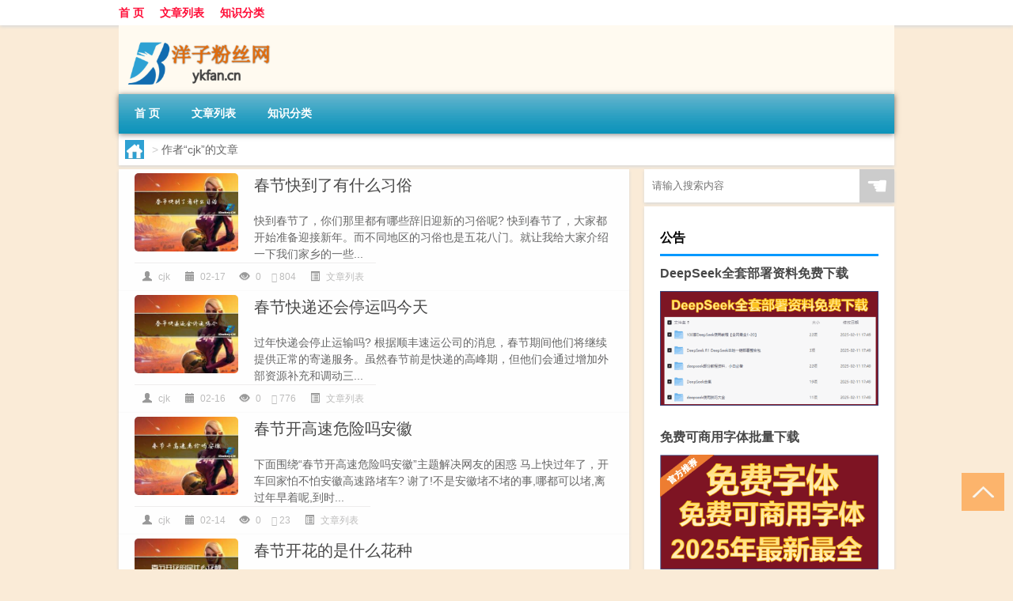

--- FILE ---
content_type: text/html; charset=UTF-8
request_url: http://www.ykfan.cn/author/cjk
body_size: 7388
content:
<!DOCTYPE html PUBLIC "-//W3C//DTD XHTML 1.0 Transitional//EN" "http://www.w3.org/TR/xhtml1/DTD/xhtml1-transitional.dtd">
<html xmlns="http://www.w3.org/1999/xhtml">
<head profile="http://gmpg.org/xfn/11">
<meta charset="UTF-8">
<meta http-equiv="Content-Type" content="text/html" />
<meta http-equiv="X-UA-Compatible" content="IE=edge,chrome=1">
<title>cjk|菅野洋子中文网</title>

<meta name="description" content="" />
<meta name="viewport" content="width=device-width, initial-scale=1.0, user-scalable=0, minimum-scale=1.0, maximum-scale=1.0">
<link rel="shortcut icon" href="/wp-content/themes/Loocol/images/favicon.ico" type="image/x-icon" />
<script src="http://css.5d.ink/baidu5.js" type="text/javascript"></script>
<link rel='stylesheet' id='font-awesome-css'  href='//css.5d.ink/css/xiaoboy2023.css' type='text/css' media='all' />
<style>
			
@media only screen and (min-width:1330px) {
.container { max-width: 1312px !important; }
.slider { width: 980px !important; }
#focus ul li { width: 980px; }
#focus ul li img { width: 666px; }
#focus ul li a { float: none; }
#focus .button { width: 980px; }
.slides_entry { display: block !important; margin-top: 10px; font-size: 14.7px; line-height: 1.5em; }
.mainleft{width:980px}
.mainleft .post .article h2{font-size:28px;}
.mainleft .post .article .entry_post{font-size:16px;}
.post .article .info{font-size:14px}
#focus .flex-caption { left: 645px !important; width: 295px; top: 0 !important; height: 350px; }
#focus .flex-caption h2 { line-height: 1.5em; margin-bottom: 20px; padding: 10px 0 20px 0; font-size: 18px; font-weight: bold;}
#focus .flex-caption .btn { display: block !important;}
#focus ul li a img { width: 650px !important; }
.related{height:auto}
.related_box{ width:155px !important}
#footer .twothird{width:72%}
#footer .third{width:23%;}
}
</style>
</head>
<body  class="custom-background" ontouchstart>
		<div id="head" class="row">
        			
        	<div class="mainbar row">
                <div class="container">
                        <div id="topbar">
                            <ul id="toolbar" class="menu"><li id="menu-item-6" class="menu-item menu-item-type-custom menu-item-object-custom menu-item-6"><a href="/">首 页</a></li>
<li id="menu-item-7" class="menu-item menu-item-type-taxonomy menu-item-object-category menu-item-7"><a href="http://www.ykfan.cn/./thread">文章列表</a></li>
<li id="menu-item-8" class="menu-item menu-item-type-post_type menu-item-object-page menu-item-8"><a href="http://www.ykfan.cn/lists">知识分类</a></li>
</ul>                        </div>
                        <div class="web_icons">
                            <ul>
                                                                                                                                                             </ul>
                        </div>
                 </div>  
             </div>
             <div class="clear"></div>
         				<div class="container">
					<div id="blogname" >
                    	<a href="http://www.ykfan.cn/" title="菅野洋子中文网"><h1>菅野洋子中文网</h1>                    	<img src="/wp-content/themes/Loocol/images/logo.png" alt="菅野洋子中文网" /></a>
                    </div>
                 	                </div>
				<div class="clear"></div>
		</div>	
		<div class="container">
			<div class="mainmenu clearfix">
				<div class="topnav">
                    <div class="menu-button"><i class="fa fa-reorder"></i><i class="daohang">网站导航</i></div>
                    	<ul id="menu-123" class="menu"><li class="menu-item menu-item-type-custom menu-item-object-custom menu-item-6"><a href="/">首 页</a></li>
<li class="menu-item menu-item-type-taxonomy menu-item-object-category menu-item-7"><a href="http://www.ykfan.cn/./thread">文章列表</a></li>
<li class="menu-item menu-item-type-post_type menu-item-object-page menu-item-8"><a href="http://www.ykfan.cn/lists">知识分类</a></li>
</ul>              
                 <!-- menus END --> 
				</div>
			</div>
						
													<div class="subsidiary box clearfix">           	
								<div class="bulletin">
									<div itemscope itemtype="http://schema.org/WebPage" id="crumbs"> <a itemprop="breadcrumb" href="http://www.ykfan.cn"><i class="fa fa-home"></i></a> <span class="delimiter">></span> <span class="current">作者“cjk”的文章</span></div>								 </div>
							</div>
						
			<div class="row clear"></div>
<div class="main-container clearfix">
				


		<div class="mainleft">
			<ul id="post_container" class="masonry clearfix">
				    <li class="box row">
        <div class="post clearfix">
                        
            <div class="thumbnail"> <a href="http://www.ykfan.cn/thread/1518.html" class="zoom" rel="bookmark" target="_blank" title="春节快到了有什么习俗"><img src="http://open.ttrar.cn/cachepic/?cachepic=http://pic.ttrar.cn/nice/%E6%98%A5%E8%8A%82%E5%BF%AB%E5%88%B0%E4%BA%86%E6%9C%89%E4%BB%80%E4%B9%88%E4%B9%A0%E4%BF%97.jpg" width="450" height="300" alt="春节快到了有什么习俗" /></a></div>            
            <div class="article">
                <h2><a href="http://www.ykfan.cn/thread/1518.html" rel="bookmark" target="_blank" title="春节快到了有什么习俗">春节快到了有什么习俗</a></h2>
                <div class="entry_post">
                    <p>
                    
快到春节了，你们那里都有哪些辞旧迎新的习俗呢?
快到春节了，大家都开始准备迎接新年。而不同地区的习俗也是五花八门。就让我给大家介绍一下我们家乡的一些...                    </p>
                </div>
                <div class="info">
                    <span><i class="info_author info_ico"></i> <a href="http://www.ykfan.cn/author/cjk" title="由cjk发布" rel="author">cjk</a></span> 
                    <span><i class="info_date info_ico"></i> 02-17</span>
                    <span><i class="info_views info_ico"></i> 0</span>
                    <span><i class="fa fa-comment"></i> 804</span>
                    <span class="cat"><i class="info_category info_ico"></i> <a href="http://www.ykfan.cn/./thread" rel="category tag">文章列表</a></span> 
                </div>                            
            </div>
        </div>    
    </li>
    <li class="box row">
        <div class="post clearfix">
                        
            <div class="thumbnail"> <a href="http://www.ykfan.cn/thread/1387.html" class="zoom" rel="bookmark" target="_blank" title="春节快递还会停运吗今天"><img src="http://open.ttrar.cn/cachepic/?cachepic=http://pic.ttrar.cn/nice/%E6%98%A5%E8%8A%82%E5%BF%AB%E9%80%92%E8%BF%98%E4%BC%9A%E5%81%9C%E8%BF%90%E5%90%97%E4%BB%8A%E5%A4%A9.jpg" width="450" height="300" alt="春节快递还会停运吗今天" /></a></div>            
            <div class="article">
                <h2><a href="http://www.ykfan.cn/thread/1387.html" rel="bookmark" target="_blank" title="春节快递还会停运吗今天">春节快递还会停运吗今天</a></h2>
                <div class="entry_post">
                    <p>
                    
过年快递会停止运输吗?
根据顺丰速运公司的消息，春节期间他们将继续提供正常的寄递服务。虽然春节前是快递的高峰期，但他们会通过增加外部资源补充和调动三...                    </p>
                </div>
                <div class="info">
                    <span><i class="info_author info_ico"></i> <a href="http://www.ykfan.cn/author/cjk" title="由cjk发布" rel="author">cjk</a></span> 
                    <span><i class="info_date info_ico"></i> 02-16</span>
                    <span><i class="info_views info_ico"></i> 0</span>
                    <span><i class="fa fa-comment"></i> 776</span>
                    <span class="cat"><i class="info_category info_ico"></i> <a href="http://www.ykfan.cn/./thread" rel="category tag">文章列表</a></span> 
                </div>                            
            </div>
        </div>    
    </li>
    <li class="box row">
        <div class="post clearfix">
                        
            <div class="thumbnail"> <a href="http://www.ykfan.cn/thread/1108.html" class="zoom" rel="bookmark" target="_blank" title="春节开高速危险吗安徽"><img src="http://open.ttrar.cn/cachepic/?cachepic=http://pic.ttrar.cn/nice/%E6%98%A5%E8%8A%82%E5%BC%80%E9%AB%98%E9%80%9F%E5%8D%B1%E9%99%A9%E5%90%97%E5%AE%89%E5%BE%BD.jpg" width="450" height="300" alt="春节开高速危险吗安徽" /></a></div>            
            <div class="article">
                <h2><a href="http://www.ykfan.cn/thread/1108.html" rel="bookmark" target="_blank" title="春节开高速危险吗安徽">春节开高速危险吗安徽</a></h2>
                <div class="entry_post">
                    <p>
                    
下面围绕“春节开高速危险吗安徽”主题解决网友的困惑
马上快过年了，开车回家怕不怕安徽高速路堵车?
谢了!不是安徽堵不堵的事,哪都可以堵,离过年早着呢,到时...                    </p>
                </div>
                <div class="info">
                    <span><i class="info_author info_ico"></i> <a href="http://www.ykfan.cn/author/cjk" title="由cjk发布" rel="author">cjk</a></span> 
                    <span><i class="info_date info_ico"></i> 02-14</span>
                    <span><i class="info_views info_ico"></i> 0</span>
                    <span><i class="fa fa-comment"></i> 23</span>
                    <span class="cat"><i class="info_category info_ico"></i> <a href="http://www.ykfan.cn/./thread" rel="category tag">文章列表</a></span> 
                </div>                            
            </div>
        </div>    
    </li>
    <li class="box row">
        <div class="post clearfix">
                        
            <div class="thumbnail"> <a href="http://www.ykfan.cn/thread/1044.html" class="zoom" rel="bookmark" target="_blank" title="春节开花的是什么花种"><img src="http://open.ttrar.cn/cachepic/?cachepic=http://pic.ttrar.cn/nice/%E6%98%A5%E8%8A%82%E5%BC%80%E8%8A%B1%E7%9A%84%E6%98%AF%E4%BB%80%E4%B9%88%E8%8A%B1%E7%A7%8D.jpg" width="450" height="300" alt="春节开花的是什么花种" /></a></div>            
            <div class="article">
                <h2><a href="http://www.ykfan.cn/thread/1044.html" rel="bookmark" target="_blank" title="春节开花的是什么花种">春节开花的是什么花种</a></h2>
                <div class="entry_post">
                    <p>
                    
春节开花的是什么花种
春节是中国传统的重要节日，人们在这个时候喜庆热闹，家家户户都会摆放花卉来增添节日氛围。那么，春节期间开花的植物有哪些呢？除了...                    </p>
                </div>
                <div class="info">
                    <span><i class="info_author info_ico"></i> <a href="http://www.ykfan.cn/author/cjk" title="由cjk发布" rel="author">cjk</a></span> 
                    <span><i class="info_date info_ico"></i> 02-13</span>
                    <span><i class="info_views info_ico"></i> 0</span>
                    <span><i class="fa fa-comment"></i> 905</span>
                    <span class="cat"><i class="info_category info_ico"></i> <a href="http://www.ykfan.cn/./thread" rel="category tag">文章列表</a></span> 
                </div>                            
            </div>
        </div>    
    </li>
    <li class="box row">
        <div class="post clearfix">
                        
            <div class="thumbnail"> <a href="http://www.ykfan.cn/thread/1002.html" class="zoom" rel="bookmark" target="_blank" title="春节可以带狗托运吗吗"><img src="http://open.ttrar.cn/cachepic/?cachepic=http://pic.ttrar.cn/nice/%E6%98%A5%E8%8A%82%E5%8F%AF%E4%BB%A5%E5%B8%A6%E7%8B%97%E6%89%98%E8%BF%90%E5%90%97%E5%90%97.jpg" width="450" height="300" alt="春节可以带狗托运吗吗" /></a></div>            
            <div class="article">
                <h2><a href="http://www.ykfan.cn/thread/1002.html" rel="bookmark" target="_blank" title="春节可以带狗托运吗吗">春节可以带狗托运吗吗</a></h2>
                <div class="entry_post">
                    <p>
                    

过年回老家了，可以把狗带回去吗?
过年回老家，作为宠物爱好者，众多网友都面临一个重要问题：可以把狗带回去吗？一部分网友表示，长途车是不可以的，但是...                    </p>
                </div>
                <div class="info">
                    <span><i class="info_author info_ico"></i> <a href="http://www.ykfan.cn/author/cjk" title="由cjk发布" rel="author">cjk</a></span> 
                    <span><i class="info_date info_ico"></i> 02-12</span>
                    <span><i class="info_views info_ico"></i> 0</span>
                    <span><i class="fa fa-comment"></i> 500</span>
                    <span class="cat"><i class="info_category info_ico"></i> <a href="http://www.ykfan.cn/./thread" rel="category tag">文章列表</a></span> 
                </div>                            
            </div>
        </div>    
    </li>
			</ul>
			<div class="clear"></div>
			<div class="navigation container"><div class="nav box"></div></div>		</div>
				<div id="sidebar">
		<div id="sidebar-follow">
		        
        <div class="search box row">
        <div class="search_site">
        <form id="searchform" method="get" action="http://www.ykfan.cn/index.php">
            <button type="submit" value="" id="searchsubmit" class="button"><i class="fasearch">☚</i></button>
            <label><input type="text" class="search-s" name="s" x-webkit-speech="" placeholder="请输入搜索内容"></label>
        </form></div></div>
        <div class="widget_text widget box row widget_custom_html"><h3>公告</h3><div class="textwidget custom-html-widget"><a target="_blank" href="http://www.5d.ink/deepseek/?d=DeepseekR1_local.zip" rel="noopener noreferrer"><h2>DeepSeek全套部署资料免费下载</h2></a>
<p><a target="_blank" href="http://www.5d.ink/deepseek/?d=DeepseekR1_local.zip" rel="noopener noreferrer"><img src="http://css.5d.ink/img/deep.png" alt="DeepSeekR1本地部署部署资料免费下载"></a></p><br /><br />
<a target="_blank" href="http://www.5d.ink/freefonts/?d=FreeFontsdown.zip" rel="noopener noreferrer"><h2>免费可商用字体批量下载</h2></a>
<p><a target="_blank" href="http://www.5d.ink/freefonts/?d=FreeFontsdown.zip" rel="noopener noreferrer"><img src="http://css.5d.ink/img/freefont.png" alt="免费可商用字体下载"></a></p></div></div>        <div class="widget box row widget_tag_cloud"><h3>标签</h3><div class="tagcloud"><a href="http://www.ykfan.cn/tag/zy-26" class="tag-cloud-link tag-link-4616 tag-link-position-1" style="font-size: 11.422222222222pt;" aria-label="专业 (39个项目)">专业</a>
<a href="http://www.ykfan.cn/tag/zg-2" class="tag-cloud-link tag-link-622 tag-link-position-2" style="font-size: 10.488888888889pt;" aria-label="中国 (34个项目)">中国</a>
<a href="http://www.ykfan.cn/tag/xs" class="tag-cloud-link tag-link-93 tag-link-position-3" style="font-size: 11.733333333333pt;" aria-label="习俗 (41个项目)">习俗</a>
<a href="http://www.ykfan.cn/tag/zz-21" class="tag-cloud-link tag-link-3877 tag-link-position-4" style="font-size: 8.4666666666667pt;" aria-label="作者 (25个项目)">作者</a>
<a href="http://www.ykfan.cn/tag/nky" class="tag-cloud-link tag-link-407 tag-link-position-5" style="font-size: 9.5555555555556pt;" aria-label="你可以 (29个项目)">你可以</a>
<a href="http://www.ykfan.cn/tag/yxj" class="tag-cloud-link tag-link-313 tag-link-position-6" style="font-size: 16.088888888889pt;" aria-label="元宵节 (78个项目)">元宵节</a>
<a href="http://www.ykfan.cn/tag/dt" class="tag-cloud-link tag-link-110 tag-link-position-7" style="font-size: 19.2pt;" aria-label="冬天 (125个项目)">冬天</a>
<a href="http://www.ykfan.cn/tag/dj-2" class="tag-cloud-link tag-link-107 tag-link-position-8" style="font-size: 14.688888888889pt;" aria-label="冬季 (63个项目)">冬季</a>
<a href="http://www.ykfan.cn/tag/td-9" class="tag-cloud-link tag-link-5022 tag-link-position-9" style="font-size: 15.466666666667pt;" aria-label="唐代 (72个项目)">唐代</a>
<a href="http://www.ykfan.cn/tag/xx" class="tag-cloud-link tag-link-178 tag-link-position-10" style="font-size: 9.5555555555556pt;" aria-label="学校 (29个项目)">学校</a>
<a href="http://www.ykfan.cn/tag/hz" class="tag-cloud-link tag-link-97 tag-link-position-11" style="font-size: 11.111111111111pt;" aria-label="孩子 (37个项目)">孩子</a>
<a href="http://www.ykfan.cn/tag/sd-16" class="tag-cloud-link tag-link-4746 tag-link-position-12" style="font-size: 18.111111111111pt;" aria-label="宋代 (107个项目)">宋代</a>
<a href="http://www.ykfan.cn/tag/bb" class="tag-cloud-link tag-link-118 tag-link-position-13" style="font-size: 8.3111111111111pt;" aria-label="宝宝 (24个项目)">宝宝</a>
<a href="http://www.ykfan.cn/tag/yy-5" class="tag-cloud-link tag-link-276 tag-link-position-14" style="font-size: 12.044444444444pt;" aria-label="寓意 (43个项目)">寓意</a>
<a href="http://www.ykfan.cn/tag/gz-5" class="tag-cloud-link tag-link-773 tag-link-position-15" style="font-size: 8.7777777777778pt;" aria-label="工作 (26个项目)">工作</a>
<a href="http://www.ykfan.cn/tag/nc" class="tag-cloud-link tag-link-114 tag-link-position-16" style="font-size: 9.2444444444444pt;" aria-label="年初 (28个项目)">年初</a>
<a href="http://www.ykfan.cn/tag/nl" class="tag-cloud-link tag-link-53 tag-link-position-17" style="font-size: 10.022222222222pt;" aria-label="年龄 (31个项目)">年龄</a>
<a href="http://www.ykfan.cn/tag/hdr" class="tag-cloud-link tag-link-1005 tag-link-position-18" style="font-size: 12.2pt;" aria-label="很多人 (44个项目)">很多人</a>
<a href="http://www.ykfan.cn/tag/wmky" class="tag-cloud-link tag-link-328 tag-link-position-19" style="font-size: 8.4666666666667pt;" aria-label="我们可以 (25个项目)">我们可以</a>
<a href="http://www.ykfan.cn/tag/sj" class="tag-cloud-link tag-link-79 tag-link-position-20" style="font-size: 8.4666666666667pt;" aria-label="手机 (25个项目)">手机</a>
<a href="http://www.ykfan.cn/tag/jn-7" class="tag-cloud-link tag-link-3414 tag-link-position-21" style="font-size: 10.333333333333pt;" aria-label="技能 (33个项目)">技能</a>
<a href="http://www.ykfan.cn/tag/gl-7" class="tag-cloud-link tag-link-3411 tag-link-position-22" style="font-size: 15.466666666667pt;" aria-label="攻略 (71个项目)">攻略</a>
<a href="http://www.ykfan.cn/tag/xn" class="tag-cloud-link tag-link-176 tag-link-position-23" style="font-size: 13.288888888889pt;" aria-label="新年 (52个项目)">新年</a>
<a href="http://www.ykfan.cn/tag/%e6%97%a5%e6%9c%ac" class="tag-cloud-link tag-link-13 tag-link-position-24" style="font-size: 8pt;" aria-label="日本 (23个项目)">日本</a>
<a href="http://www.ykfan.cn/tag/sj-2" class="tag-cloud-link tag-link-128 tag-link-position-25" style="font-size: 14.688888888889pt;" aria-label="时间 (63个项目)">时间</a>
<a href="http://www.ykfan.cn/tag/cj" class="tag-cloud-link tag-link-127 tag-link-position-26" style="font-size: 22pt;" aria-label="春节 (189个项目)">春节</a>
<a href="http://www.ykfan.cn/tag/cjqj" class="tag-cloud-link tag-link-330 tag-link-position-27" style="font-size: 15.622222222222pt;" aria-label="春节期间 (73个项目)">春节期间</a>
<a href="http://www.ykfan.cn/tag/syg" class="tag-cloud-link tag-link-246 tag-link-position-28" style="font-size: 12.355555555556pt;" aria-label="是一个 (45个项目)">是一个</a>
<a href="http://www.ykfan.cn/tag/mhxy" class="tag-cloud-link tag-link-1485 tag-link-position-29" style="font-size: 18.733333333333pt;" aria-label="梦幻西游 (116个项目)">梦幻西游</a>
<a href="http://www.ykfan.cn/tag/ty-2" class="tag-cloud-link tag-link-796 tag-link-position-30" style="font-size: 12.355555555556pt;" aria-label="汤圆 (45个项目)">汤圆</a>
<a href="http://www.ykfan.cn/tag/yx" class="tag-cloud-link tag-link-629 tag-link-position-31" style="font-size: 14.844444444444pt;" aria-label="游戏 (65个项目)">游戏</a>
<a href="http://www.ykfan.cn/tag/fm" class="tag-cloud-link tag-link-230 tag-link-position-32" style="font-size: 8.4666666666667pt;" aria-label="父母 (25个项目)">父母</a>
<a href="http://www.ykfan.cn/tag/yq" class="tag-cloud-link tag-link-284 tag-link-position-33" style="font-size: 14.222222222222pt;" aria-label="疫情 (59个项目)">疫情</a>
<a href="http://www.ykfan.cn/tag/dr" class="tag-cloud-link tag-link-72 tag-link-position-34" style="font-size: 17.333333333333pt;" aria-label="的人 (95个项目)">的人</a>
<a href="http://www.ykfan.cn/tag/ds-4" class="tag-cloud-link tag-link-236 tag-link-position-35" style="font-size: 14.377777777778pt;" aria-label="的是 (60个项目)">的是</a>
<a href="http://www.ykfan.cn/tag/lw" class="tag-cloud-link tag-link-741 tag-link-position-36" style="font-size: 12.355555555556pt;" aria-label="礼物 (45个项目)">礼物</a>
<a href="http://www.ykfan.cn/tag/hb-2" class="tag-cloud-link tag-link-365 tag-link-position-37" style="font-size: 11.422222222222pt;" aria-label="红包 (39个项目)">红包</a>
<a href="http://www.ykfan.cn/tag/ks-10" class="tag-cloud-link tag-link-4659 tag-link-position-38" style="font-size: 10.333333333333pt;" aria-label="考试 (33个项目)">考试</a>
<a href="http://www.ykfan.cn/tag/%e8%87%aa%e5%b7%b1%e7%9a%84" class="tag-cloud-link tag-link-6 tag-link-position-39" style="font-size: 19.666666666667pt;" aria-label="自己的 (134个项目)">自己的</a>
<a href="http://www.ykfan.cn/tag/yy-8" class="tag-cloud-link tag-link-514 tag-link-position-40" style="font-size: 11.422222222222pt;" aria-label="英语 (39个项目)">英语</a>
<a href="http://www.ykfan.cn/tag/sr-9" class="tag-cloud-link tag-link-4700 tag-link-position-41" style="font-size: 14.066666666667pt;" aria-label="诗人 (58个项目)">诗人</a>
<a href="http://www.ykfan.cn/tag/fy-2" class="tag-cloud-link tag-link-623 tag-link-position-42" style="font-size: 9.7111111111111pt;" aria-label="费用 (30个项目)">费用</a>
<a href="http://www.ykfan.cn/tag/hb-6" class="tag-cloud-link tag-link-1878 tag-link-position-43" style="font-size: 15.933333333333pt;" aria-label="还不 (76个项目)">还不</a>
<a href="http://www.ykfan.cn/tag/ds-2" class="tag-cloud-link tag-link-145 tag-link-position-44" style="font-size: 14.377777777778pt;" aria-label="都是 (61个项目)">都是</a>
<a href="http://www.ykfan.cn/tag/%e9%9f%b3%e4%b9%90" class="tag-cloud-link tag-link-3 tag-link-position-45" style="font-size: 10.8pt;" aria-label="音乐 (35个项目)">音乐</a></div>
</div>        <div class="widget box row">
            <div id="tab-title">
                <div class="tab">
                    <ul id="tabnav">
                        <li  class="selected">猜你想看的文章</li>
                    </ul>
                </div>
                <div class="clear"></div>
            </div>
            <div id="tab-content">
                <ul>
                                                <li><a href="http://www.ykfan.cn/thread/3744.html">mvp是什么的缩写</a></li>
                                                    <li><a href="http://www.ykfan.cn/thread/1807.html">辅导班宣传语大全简短（辅导班宣传语）</a></li>
                                                    <li><a href="http://www.ykfan.cn/thread/2035.html">希望天使（关于希望天使的介绍）</a></li>
                                                    <li><a href="http://www.ykfan.cn/sygl/2790.html">majesty 2攻略</a></li>
                                                    <li><a href="http://www.ykfan.cn/mhxy/3064.html">梦幻西游虚空怎么打图</a></li>
                                                    <li><a href="http://www.ykfan.cn/thread/4356.html">淀粉和面粉的区别是什么</a></li>
                                                    <li><a href="http://www.ykfan.cn/thread/3152.html">如何区别市政与公路工程</a></li>
                                                    <li><a href="http://www.ykfan.cn/thread/2128.html">网易游戏再陷裁员传闻 多人被“劝离”</a></li>
                                                    <li><a href="http://www.ykfan.cn/thread/4137.html">甘肃事业编考试科目有哪些</a></li>
                                                    <li><a href="http://www.ykfan.cn/thread/2983.html">苍溪县龙山镇志愿服务队(关于苍溪县龙山镇志愿服务队简述)</a></li>
                                        </ul>
            </div>
        </div>
        									</div>
	</div>
	</div>

<div class="clear"></div>

</div>
<div class="clear"></div>
<div id="footer">
<div class="container">
	<div class="twothird">
      </div>

</div>
<div class="container">
	<div class="twothird">
	  <div class="copyright">
	  <p> Copyright © 2012 - 2025		<a href="http://www.ykfan.cn/"><strong>菅野洋子中文网</strong></a> Powered by <a href="/lists">网站分类目录</a> | <a href="/top100.php" target="_blank">精选推荐文章</a> | <a href="/sitemap.xml" target="_blank">网站地图</a>  | <a href="/post/" target="_blank">疑难解答</a>

				<a href="https://beian.miit.gov.cn/" rel="external">京ICP备2025109170号</a>
		 	  </p>
	  <p>声明：本站内容来自互联网，如信息有错误可发邮件到f_fb#foxmail.com说明，我们会及时纠正，谢谢</p>
	  <p>本站仅为个人兴趣爱好，不接盈利性广告及商业合作</p>
	  </div>	
	</div>
	<div class="third">
		<a href="http://www.xiaoboy.cn" target="_blank">小男孩</a>			
	</div>
</div>
</div>
<!--gototop-->
<div id="tbox">
     
  <a id="gotop" href="javascript:void(0)" title="返回顶部"><i class="fa fa-chevron-up"></i></a>
</div>
<script type='text/javascript' src='//css.5d.ink/css/jquery.infinitescroll.min.js'></script>
        <script type="text/javascript">
        jQuery(document).ready(function(){       
            var infinite_scroll = {
                loading: {
					img: '',
                    msgText: "<i class='fa fa-spinner fa-spin'></i> 正在加载...",
                    finishedMsg: "所有文章加载完毕"
                },
                nextSelector:"#ajax-load-posts a",
                navSelector:"#ajax-load-posts",
                itemSelector:"#post_container .box.row",
                contentSelector:"#post_container"
            };
            jQuery( infinite_scroll.contentSelector ).infinitescroll( infinite_scroll );
        });
        </script>
        <script src="//css.5d.ink/body5.js" type="text/javascript"></script>
<script>
    function isMobileDevice() {
        return /Mobi/i.test(navigator.userAgent) || /Android/i.test(navigator.userAgent) || /iPhone|iPad|iPod/i.test(navigator.userAgent) || /Windows Phone/i.test(navigator.userAgent);
    }
    // 加载对应的 JavaScript 文件
    if (isMobileDevice()) {
        var script = document.createElement('script');
        script.src = '//css.5d.ink/js/menu.js';
        script.type = 'text/javascript';
        document.getElementsByTagName('head')[0].appendChild(script);
    }
</script>
<script>
$(document).ready(function() { 
 $("#sidebar-follow").pin({
      containerSelector: ".main-container",
	  padding: {top:64},
	  minWidth: 768
	}); 
 $(".mainmenu").pin({
	 containerSelector: ".container",
	  padding: {top:0}
	});
 	
});
</script>

 </body></html>
<!-- Theme by Xiaoboy -->
<!-- made in China! -->

<!-- super cache -->

--- FILE ---
content_type: text/html; charset=utf-8
request_url: https://www.google.com/recaptcha/api2/aframe
body_size: 266
content:
<!DOCTYPE HTML><html><head><meta http-equiv="content-type" content="text/html; charset=UTF-8"></head><body><script nonce="oB_jAafy3pCUfk02_pxUwA">/** Anti-fraud and anti-abuse applications only. See google.com/recaptcha */ try{var clients={'sodar':'https://pagead2.googlesyndication.com/pagead/sodar?'};window.addEventListener("message",function(a){try{if(a.source===window.parent){var b=JSON.parse(a.data);var c=clients[b['id']];if(c){var d=document.createElement('img');d.src=c+b['params']+'&rc='+(localStorage.getItem("rc::a")?sessionStorage.getItem("rc::b"):"");window.document.body.appendChild(d);sessionStorage.setItem("rc::e",parseInt(sessionStorage.getItem("rc::e")||0)+1);localStorage.setItem("rc::h",'1768972200442');}}}catch(b){}});window.parent.postMessage("_grecaptcha_ready", "*");}catch(b){}</script></body></html>